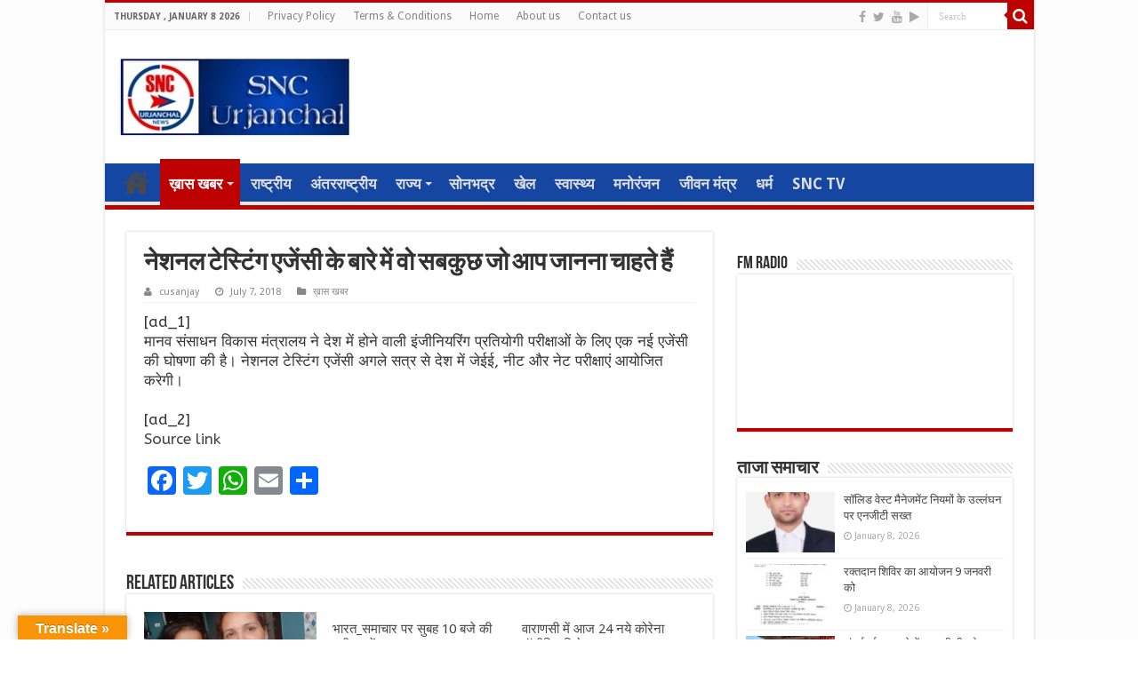

--- FILE ---
content_type: text/html; charset=UTF-8
request_url: https://sncurjanchal.in/news_id/201351
body_size: 16434
content:
<!DOCTYPE html>
<html lang="en-US" prefix="og: http://ogp.me/ns#">
<head>
<meta charset="UTF-8" />
<link rel="profile" href="http://gmpg.org/xfn/11" />
<link rel="pingback" href="https://sncurjanchal.in/xmlrpc.php" />
<title>नेशनल टेस्टिंग एजेंसी के बारे में वो सबकुछ जो आप जानना चाहते हैं &#8211; SNC Urjanchal News</title>
<meta property="og:title" content="नेशनल टेस्टिंग एजेंसी के बारे में वो सबकुछ जो आप जानना चाहते हैं - SNC Urjanchal News"/>
<meta property="og:type" content="article"/>
<meta property="og:description" content="[ad_1] मानव संसाधन विकास मंत्रालय ने देश में होने वाली इंजीनियरिंग प्रतियोगी परीक्षाओं के लिए एक नई"/>
<meta property="og:url" content="https://sncurjanchal.in/news_id/201351"/>
<meta property="og:site_name" content="SNC Urjanchal News"/>
<meta name='robots' content='max-image-preview:large' />
	<style>img:is([sizes="auto" i], [sizes^="auto," i]) { contain-intrinsic-size: 3000px 1500px }</style>
	<link rel='dns-prefetch' href='//static.addtoany.com' />
<link rel='dns-prefetch' href='//translate.google.com' />
<link rel='dns-prefetch' href='//fonts.googleapis.com' />
<link rel="alternate" type="application/rss+xml" title="SNC Urjanchal News &raquo; Feed" href="https://sncurjanchal.in/feed" />
<script type="text/javascript">
/* <![CDATA[ */
window._wpemojiSettings = {"baseUrl":"https:\/\/s.w.org\/images\/core\/emoji\/15.1.0\/72x72\/","ext":".png","svgUrl":"https:\/\/s.w.org\/images\/core\/emoji\/15.1.0\/svg\/","svgExt":".svg","source":{"concatemoji":"https:\/\/sncurjanchal.in\/wp-includes\/js\/wp-emoji-release.min.js"}};
/*! This file is auto-generated */
!function(i,n){var o,s,e;function c(e){try{var t={supportTests:e,timestamp:(new Date).valueOf()};sessionStorage.setItem(o,JSON.stringify(t))}catch(e){}}function p(e,t,n){e.clearRect(0,0,e.canvas.width,e.canvas.height),e.fillText(t,0,0);var t=new Uint32Array(e.getImageData(0,0,e.canvas.width,e.canvas.height).data),r=(e.clearRect(0,0,e.canvas.width,e.canvas.height),e.fillText(n,0,0),new Uint32Array(e.getImageData(0,0,e.canvas.width,e.canvas.height).data));return t.every(function(e,t){return e===r[t]})}function u(e,t,n){switch(t){case"flag":return n(e,"\ud83c\udff3\ufe0f\u200d\u26a7\ufe0f","\ud83c\udff3\ufe0f\u200b\u26a7\ufe0f")?!1:!n(e,"\ud83c\uddfa\ud83c\uddf3","\ud83c\uddfa\u200b\ud83c\uddf3")&&!n(e,"\ud83c\udff4\udb40\udc67\udb40\udc62\udb40\udc65\udb40\udc6e\udb40\udc67\udb40\udc7f","\ud83c\udff4\u200b\udb40\udc67\u200b\udb40\udc62\u200b\udb40\udc65\u200b\udb40\udc6e\u200b\udb40\udc67\u200b\udb40\udc7f");case"emoji":return!n(e,"\ud83d\udc26\u200d\ud83d\udd25","\ud83d\udc26\u200b\ud83d\udd25")}return!1}function f(e,t,n){var r="undefined"!=typeof WorkerGlobalScope&&self instanceof WorkerGlobalScope?new OffscreenCanvas(300,150):i.createElement("canvas"),a=r.getContext("2d",{willReadFrequently:!0}),o=(a.textBaseline="top",a.font="600 32px Arial",{});return e.forEach(function(e){o[e]=t(a,e,n)}),o}function t(e){var t=i.createElement("script");t.src=e,t.defer=!0,i.head.appendChild(t)}"undefined"!=typeof Promise&&(o="wpEmojiSettingsSupports",s=["flag","emoji"],n.supports={everything:!0,everythingExceptFlag:!0},e=new Promise(function(e){i.addEventListener("DOMContentLoaded",e,{once:!0})}),new Promise(function(t){var n=function(){try{var e=JSON.parse(sessionStorage.getItem(o));if("object"==typeof e&&"number"==typeof e.timestamp&&(new Date).valueOf()<e.timestamp+604800&&"object"==typeof e.supportTests)return e.supportTests}catch(e){}return null}();if(!n){if("undefined"!=typeof Worker&&"undefined"!=typeof OffscreenCanvas&&"undefined"!=typeof URL&&URL.createObjectURL&&"undefined"!=typeof Blob)try{var e="postMessage("+f.toString()+"("+[JSON.stringify(s),u.toString(),p.toString()].join(",")+"));",r=new Blob([e],{type:"text/javascript"}),a=new Worker(URL.createObjectURL(r),{name:"wpTestEmojiSupports"});return void(a.onmessage=function(e){c(n=e.data),a.terminate(),t(n)})}catch(e){}c(n=f(s,u,p))}t(n)}).then(function(e){for(var t in e)n.supports[t]=e[t],n.supports.everything=n.supports.everything&&n.supports[t],"flag"!==t&&(n.supports.everythingExceptFlag=n.supports.everythingExceptFlag&&n.supports[t]);n.supports.everythingExceptFlag=n.supports.everythingExceptFlag&&!n.supports.flag,n.DOMReady=!1,n.readyCallback=function(){n.DOMReady=!0}}).then(function(){return e}).then(function(){var e;n.supports.everything||(n.readyCallback(),(e=n.source||{}).concatemoji?t(e.concatemoji):e.wpemoji&&e.twemoji&&(t(e.twemoji),t(e.wpemoji)))}))}((window,document),window._wpemojiSettings);
/* ]]> */
</script>
<style id='wp-emoji-styles-inline-css' type='text/css'>

	img.wp-smiley, img.emoji {
		display: inline !important;
		border: none !important;
		box-shadow: none !important;
		height: 1em !important;
		width: 1em !important;
		margin: 0 0.07em !important;
		vertical-align: -0.1em !important;
		background: none !important;
		padding: 0 !important;
	}
</style>
<link rel='stylesheet' id='wp-block-library-css' href='https://sncurjanchal.in/wp-includes/css/dist/block-library/style.min.css' type='text/css' media='all' />
<style id='classic-theme-styles-inline-css' type='text/css'>
/*! This file is auto-generated */
.wp-block-button__link{color:#fff;background-color:#32373c;border-radius:9999px;box-shadow:none;text-decoration:none;padding:calc(.667em + 2px) calc(1.333em + 2px);font-size:1.125em}.wp-block-file__button{background:#32373c;color:#fff;text-decoration:none}
</style>
<style id='global-styles-inline-css' type='text/css'>
:root{--wp--preset--aspect-ratio--square: 1;--wp--preset--aspect-ratio--4-3: 4/3;--wp--preset--aspect-ratio--3-4: 3/4;--wp--preset--aspect-ratio--3-2: 3/2;--wp--preset--aspect-ratio--2-3: 2/3;--wp--preset--aspect-ratio--16-9: 16/9;--wp--preset--aspect-ratio--9-16: 9/16;--wp--preset--color--black: #000000;--wp--preset--color--cyan-bluish-gray: #abb8c3;--wp--preset--color--white: #ffffff;--wp--preset--color--pale-pink: #f78da7;--wp--preset--color--vivid-red: #cf2e2e;--wp--preset--color--luminous-vivid-orange: #ff6900;--wp--preset--color--luminous-vivid-amber: #fcb900;--wp--preset--color--light-green-cyan: #7bdcb5;--wp--preset--color--vivid-green-cyan: #00d084;--wp--preset--color--pale-cyan-blue: #8ed1fc;--wp--preset--color--vivid-cyan-blue: #0693e3;--wp--preset--color--vivid-purple: #9b51e0;--wp--preset--gradient--vivid-cyan-blue-to-vivid-purple: linear-gradient(135deg,rgba(6,147,227,1) 0%,rgb(155,81,224) 100%);--wp--preset--gradient--light-green-cyan-to-vivid-green-cyan: linear-gradient(135deg,rgb(122,220,180) 0%,rgb(0,208,130) 100%);--wp--preset--gradient--luminous-vivid-amber-to-luminous-vivid-orange: linear-gradient(135deg,rgba(252,185,0,1) 0%,rgba(255,105,0,1) 100%);--wp--preset--gradient--luminous-vivid-orange-to-vivid-red: linear-gradient(135deg,rgba(255,105,0,1) 0%,rgb(207,46,46) 100%);--wp--preset--gradient--very-light-gray-to-cyan-bluish-gray: linear-gradient(135deg,rgb(238,238,238) 0%,rgb(169,184,195) 100%);--wp--preset--gradient--cool-to-warm-spectrum: linear-gradient(135deg,rgb(74,234,220) 0%,rgb(151,120,209) 20%,rgb(207,42,186) 40%,rgb(238,44,130) 60%,rgb(251,105,98) 80%,rgb(254,248,76) 100%);--wp--preset--gradient--blush-light-purple: linear-gradient(135deg,rgb(255,206,236) 0%,rgb(152,150,240) 100%);--wp--preset--gradient--blush-bordeaux: linear-gradient(135deg,rgb(254,205,165) 0%,rgb(254,45,45) 50%,rgb(107,0,62) 100%);--wp--preset--gradient--luminous-dusk: linear-gradient(135deg,rgb(255,203,112) 0%,rgb(199,81,192) 50%,rgb(65,88,208) 100%);--wp--preset--gradient--pale-ocean: linear-gradient(135deg,rgb(255,245,203) 0%,rgb(182,227,212) 50%,rgb(51,167,181) 100%);--wp--preset--gradient--electric-grass: linear-gradient(135deg,rgb(202,248,128) 0%,rgb(113,206,126) 100%);--wp--preset--gradient--midnight: linear-gradient(135deg,rgb(2,3,129) 0%,rgb(40,116,252) 100%);--wp--preset--font-size--small: 13px;--wp--preset--font-size--medium: 20px;--wp--preset--font-size--large: 36px;--wp--preset--font-size--x-large: 42px;--wp--preset--spacing--20: 0.44rem;--wp--preset--spacing--30: 0.67rem;--wp--preset--spacing--40: 1rem;--wp--preset--spacing--50: 1.5rem;--wp--preset--spacing--60: 2.25rem;--wp--preset--spacing--70: 3.38rem;--wp--preset--spacing--80: 5.06rem;--wp--preset--shadow--natural: 6px 6px 9px rgba(0, 0, 0, 0.2);--wp--preset--shadow--deep: 12px 12px 50px rgba(0, 0, 0, 0.4);--wp--preset--shadow--sharp: 6px 6px 0px rgba(0, 0, 0, 0.2);--wp--preset--shadow--outlined: 6px 6px 0px -3px rgba(255, 255, 255, 1), 6px 6px rgba(0, 0, 0, 1);--wp--preset--shadow--crisp: 6px 6px 0px rgba(0, 0, 0, 1);}:where(.is-layout-flex){gap: 0.5em;}:where(.is-layout-grid){gap: 0.5em;}body .is-layout-flex{display: flex;}.is-layout-flex{flex-wrap: wrap;align-items: center;}.is-layout-flex > :is(*, div){margin: 0;}body .is-layout-grid{display: grid;}.is-layout-grid > :is(*, div){margin: 0;}:where(.wp-block-columns.is-layout-flex){gap: 2em;}:where(.wp-block-columns.is-layout-grid){gap: 2em;}:where(.wp-block-post-template.is-layout-flex){gap: 1.25em;}:where(.wp-block-post-template.is-layout-grid){gap: 1.25em;}.has-black-color{color: var(--wp--preset--color--black) !important;}.has-cyan-bluish-gray-color{color: var(--wp--preset--color--cyan-bluish-gray) !important;}.has-white-color{color: var(--wp--preset--color--white) !important;}.has-pale-pink-color{color: var(--wp--preset--color--pale-pink) !important;}.has-vivid-red-color{color: var(--wp--preset--color--vivid-red) !important;}.has-luminous-vivid-orange-color{color: var(--wp--preset--color--luminous-vivid-orange) !important;}.has-luminous-vivid-amber-color{color: var(--wp--preset--color--luminous-vivid-amber) !important;}.has-light-green-cyan-color{color: var(--wp--preset--color--light-green-cyan) !important;}.has-vivid-green-cyan-color{color: var(--wp--preset--color--vivid-green-cyan) !important;}.has-pale-cyan-blue-color{color: var(--wp--preset--color--pale-cyan-blue) !important;}.has-vivid-cyan-blue-color{color: var(--wp--preset--color--vivid-cyan-blue) !important;}.has-vivid-purple-color{color: var(--wp--preset--color--vivid-purple) !important;}.has-black-background-color{background-color: var(--wp--preset--color--black) !important;}.has-cyan-bluish-gray-background-color{background-color: var(--wp--preset--color--cyan-bluish-gray) !important;}.has-white-background-color{background-color: var(--wp--preset--color--white) !important;}.has-pale-pink-background-color{background-color: var(--wp--preset--color--pale-pink) !important;}.has-vivid-red-background-color{background-color: var(--wp--preset--color--vivid-red) !important;}.has-luminous-vivid-orange-background-color{background-color: var(--wp--preset--color--luminous-vivid-orange) !important;}.has-luminous-vivid-amber-background-color{background-color: var(--wp--preset--color--luminous-vivid-amber) !important;}.has-light-green-cyan-background-color{background-color: var(--wp--preset--color--light-green-cyan) !important;}.has-vivid-green-cyan-background-color{background-color: var(--wp--preset--color--vivid-green-cyan) !important;}.has-pale-cyan-blue-background-color{background-color: var(--wp--preset--color--pale-cyan-blue) !important;}.has-vivid-cyan-blue-background-color{background-color: var(--wp--preset--color--vivid-cyan-blue) !important;}.has-vivid-purple-background-color{background-color: var(--wp--preset--color--vivid-purple) !important;}.has-black-border-color{border-color: var(--wp--preset--color--black) !important;}.has-cyan-bluish-gray-border-color{border-color: var(--wp--preset--color--cyan-bluish-gray) !important;}.has-white-border-color{border-color: var(--wp--preset--color--white) !important;}.has-pale-pink-border-color{border-color: var(--wp--preset--color--pale-pink) !important;}.has-vivid-red-border-color{border-color: var(--wp--preset--color--vivid-red) !important;}.has-luminous-vivid-orange-border-color{border-color: var(--wp--preset--color--luminous-vivid-orange) !important;}.has-luminous-vivid-amber-border-color{border-color: var(--wp--preset--color--luminous-vivid-amber) !important;}.has-light-green-cyan-border-color{border-color: var(--wp--preset--color--light-green-cyan) !important;}.has-vivid-green-cyan-border-color{border-color: var(--wp--preset--color--vivid-green-cyan) !important;}.has-pale-cyan-blue-border-color{border-color: var(--wp--preset--color--pale-cyan-blue) !important;}.has-vivid-cyan-blue-border-color{border-color: var(--wp--preset--color--vivid-cyan-blue) !important;}.has-vivid-purple-border-color{border-color: var(--wp--preset--color--vivid-purple) !important;}.has-vivid-cyan-blue-to-vivid-purple-gradient-background{background: var(--wp--preset--gradient--vivid-cyan-blue-to-vivid-purple) !important;}.has-light-green-cyan-to-vivid-green-cyan-gradient-background{background: var(--wp--preset--gradient--light-green-cyan-to-vivid-green-cyan) !important;}.has-luminous-vivid-amber-to-luminous-vivid-orange-gradient-background{background: var(--wp--preset--gradient--luminous-vivid-amber-to-luminous-vivid-orange) !important;}.has-luminous-vivid-orange-to-vivid-red-gradient-background{background: var(--wp--preset--gradient--luminous-vivid-orange-to-vivid-red) !important;}.has-very-light-gray-to-cyan-bluish-gray-gradient-background{background: var(--wp--preset--gradient--very-light-gray-to-cyan-bluish-gray) !important;}.has-cool-to-warm-spectrum-gradient-background{background: var(--wp--preset--gradient--cool-to-warm-spectrum) !important;}.has-blush-light-purple-gradient-background{background: var(--wp--preset--gradient--blush-light-purple) !important;}.has-blush-bordeaux-gradient-background{background: var(--wp--preset--gradient--blush-bordeaux) !important;}.has-luminous-dusk-gradient-background{background: var(--wp--preset--gradient--luminous-dusk) !important;}.has-pale-ocean-gradient-background{background: var(--wp--preset--gradient--pale-ocean) !important;}.has-electric-grass-gradient-background{background: var(--wp--preset--gradient--electric-grass) !important;}.has-midnight-gradient-background{background: var(--wp--preset--gradient--midnight) !important;}.has-small-font-size{font-size: var(--wp--preset--font-size--small) !important;}.has-medium-font-size{font-size: var(--wp--preset--font-size--medium) !important;}.has-large-font-size{font-size: var(--wp--preset--font-size--large) !important;}.has-x-large-font-size{font-size: var(--wp--preset--font-size--x-large) !important;}
:where(.wp-block-post-template.is-layout-flex){gap: 1.25em;}:where(.wp-block-post-template.is-layout-grid){gap: 1.25em;}
:where(.wp-block-columns.is-layout-flex){gap: 2em;}:where(.wp-block-columns.is-layout-grid){gap: 2em;}
:root :where(.wp-block-pullquote){font-size: 1.5em;line-height: 1.6;}
</style>
<link rel='stylesheet' id='contact-form-7-css' href='https://sncurjanchal.in/wp-content/plugins/contact-form-7/includes/css/styles.css' type='text/css' media='all' />
<link rel='stylesheet' id='google-language-translator-css' href='https://sncurjanchal.in/wp-content/plugins/google-language-translator/css/style.css' type='text/css' media='' />
<link rel='stylesheet' id='glt-toolbar-styles-css' href='https://sncurjanchal.in/wp-content/plugins/google-language-translator/css/toolbar.css' type='text/css' media='' />
<link rel='stylesheet' id='tie-style-css' href='https://sncurjanchal.in/wp-content/themes/sahifa/style.css' type='text/css' media='all' />
<link rel='stylesheet' id='tie-ilightbox-skin-css' href='https://sncurjanchal.in/wp-content/themes/sahifa/css/ilightbox/dark-skin/skin.css' type='text/css' media='all' />
<link rel='stylesheet' id='ABeeZee-css' href='https://fonts.googleapis.com/css?family=ABeeZee%3Aregular%2Citalic' type='text/css' media='all' />
<link rel='stylesheet' id='Droid+Sans-css' href='https://fonts.googleapis.com/css?family=Droid+Sans%3Aregular%2C700' type='text/css' media='all' />
<link rel='stylesheet' id='addtoany-css' href='https://sncurjanchal.in/wp-content/plugins/add-to-any/addtoany.min.css' type='text/css' media='all' />
<script type="text/javascript" id="addtoany-core-js-before">
/* <![CDATA[ */
window.a2a_config=window.a2a_config||{};a2a_config.callbacks=[];a2a_config.overlays=[];a2a_config.templates={};
/* ]]> */
</script>
<script type="text/javascript" defer src="https://static.addtoany.com/menu/page.js" id="addtoany-core-js"></script>
<script type="text/javascript" src="https://sncurjanchal.in/wp-includes/js/jquery/jquery.min.js" id="jquery-core-js"></script>
<script type="text/javascript" src="https://sncurjanchal.in/wp-includes/js/jquery/jquery-migrate.min.js" id="jquery-migrate-js"></script>
<script type="text/javascript" defer src="https://sncurjanchal.in/wp-content/plugins/add-to-any/addtoany.min.js" id="addtoany-jquery-js"></script>
<link rel="https://api.w.org/" href="https://sncurjanchal.in/wp-json/" /><link rel="alternate" title="JSON" type="application/json" href="https://sncurjanchal.in/wp-json/wp/v2/posts/201351" /><link rel="EditURI" type="application/rsd+xml" title="RSD" href="https://sncurjanchal.in/xmlrpc.php?rsd" />
<meta name="generator" content="WordPress 6.8.1" />
<link rel="canonical" href="https://sncurjanchal.in/news_id/201351" />
<link rel='shortlink' href='https://sncurjanchal.in/?p=201351' />
<link rel="alternate" title="oEmbed (JSON)" type="application/json+oembed" href="https://sncurjanchal.in/wp-json/oembed/1.0/embed?url=https%3A%2F%2Fsncurjanchal.in%2Fnews_id%2F201351" />
<link rel="alternate" title="oEmbed (XML)" type="text/xml+oembed" href="https://sncurjanchal.in/wp-json/oembed/1.0/embed?url=https%3A%2F%2Fsncurjanchal.in%2Fnews_id%2F201351&#038;format=xml" />
<style>#google_language_translator{width:auto!important;}div.skiptranslate.goog-te-gadget{display:inline!important;}.goog-tooltip{display: none!important;}.goog-tooltip:hover{display: none!important;}.goog-text-highlight{background-color:transparent!important;border:none!important;box-shadow:none!important;}#google_language_translator select.goog-te-combo{color:#32373c;}#flags{display:none;}#google_language_translator{color:transparent;}body{top:0px!important;}#goog-gt-{display:none!important;}font font{background-color:transparent!important;box-shadow:none!important;position:initial!important;}#glt-translate-trigger{left:20px;right:auto;}#glt-translate-trigger > span{color:#ffffff;}#glt-translate-trigger{background:#f89406;}.goog-te-gadget .goog-te-combo{width:100%;}</style><script data-ad-client="ca-pub-2709137031016766" async src="https://pagead2.googlesyndication.com/pagead/js/adsbygoogle.js"></script>



<link rel="shortcut icon" href="https://sncurjanchal.in/wp-content/uploads/2025/05/SNC-URJANCHAL-LOGO.jpg" title="Favicon" />	
<!--[if IE]>
<script type="text/javascript">jQuery(document).ready(function (){ jQuery(".menu-item").has("ul").children("a").attr("aria-haspopup", "true");});</script>
<![endif]-->	
<!--[if lt IE 9]>
<script src="https://sncurjanchal.in/wp-content/themes/sahifa/js/html5.js"></script>
<script src="https://sncurjanchal.in/wp-content/themes/sahifa/js/selectivizr-min.js"></script>
<![endif]-->
<!--[if IE 9]>
<link rel="stylesheet" type="text/css" media="all" href="https://sncurjanchal.in/wp-content/themes/sahifa/css/ie9.css" />
<![endif]-->
<!--[if IE 8]>
<link rel="stylesheet" type="text/css" media="all" href="https://sncurjanchal.in/wp-content/themes/sahifa/css/ie8.css" />
<![endif]-->
<!--[if IE 7]>
<link rel="stylesheet" type="text/css" media="all" href="https://sncurjanchal.in/wp-content/themes/sahifa/css/ie7.css" />
<![endif]-->


<meta name="viewport" content="width=device-width, initial-scale=1.0" />

<!-- Global site tag (gtag.js) - Google Analytics -->
<script async src="https://www.googletagmanager.com/gtag/js?id=UA-139631241-1"></script>
<script>
  window.dataLayer = window.dataLayer || [];
  function gtag(){dataLayer.push(arguments);}
  gtag('js', new Date());

  gtag('config', 'UA-139631241-1');
</script>


<style type="text/css" media="screen"> 

#main-nav, #main-nav ul li a{
	font-size : 17px;
	font-weight: 600;
}

.page-title{
	font-weight: 600;
}

.post-title{
	font-weight: 600;
}

h2.post-box-title, h2.post-box-title a{
	font-weight: 600;
}

h3.post-box-title, h3.post-box-title a{
	font-weight: 600;
}

body.single .entry, body.page .entry{
	font-family: 'ABeeZee';
	font-size : 17px;
}

.widget-top h4, .widget-top h4 a{
	font-weight: 600;
}

.footer-widget-top h4, .footer-widget-top h4 a{
	font-weight: 600;
}

.cat-box-title h2, .cat-box-title h2 a, .block-head h3, #respond h3, #comments-title, h2.review-box-header, .woocommerce-tabs .entry-content h2, .woocommerce .related.products h2, .entry .woocommerce h2, .woocommerce-billing-fields h3, .woocommerce-shipping-fields h3, #order_review_heading, #bbpress-forums fieldset.bbp-form legend, #buddypress .item-body h4, #buddypress #item-body h4{
	font-weight: 600;
}

#main-nav,
.cat-box-content,
#sidebar .widget-container,
.post-listing,
#commentform {
	border-bottom-color: #bd0000;
}
	
.search-block .search-button,
#topcontrol,
#main-nav ul li.current-menu-item a,
#main-nav ul li.current-menu-item a:hover,
#main-nav ul li.current_page_parent a,
#main-nav ul li.current_page_parent a:hover,
#main-nav ul li.current-menu-parent a,
#main-nav ul li.current-menu-parent a:hover,
#main-nav ul li.current-page-ancestor a,
#main-nav ul li.current-page-ancestor a:hover,
.pagination span.current,
.share-post span.share-text,
.flex-control-paging li a.flex-active,
.ei-slider-thumbs li.ei-slider-element,
.review-percentage .review-item span span,
.review-final-score,
.button,
a.button,
a.more-link,
#main-content input[type="submit"],
.form-submit #submit,
#login-form .login-button,
.widget-feedburner .feedburner-subscribe,
input[type="submit"],
#buddypress button,
#buddypress a.button,
#buddypress input[type=submit],
#buddypress input[type=reset],
#buddypress ul.button-nav li a,
#buddypress div.generic-button a,
#buddypress .comment-reply-link,
#buddypress div.item-list-tabs ul li a span,
#buddypress div.item-list-tabs ul li.selected a,
#buddypress div.item-list-tabs ul li.current a,
#buddypress #members-directory-form div.item-list-tabs ul li.selected span,
#members-list-options a.selected,
#groups-list-options a.selected,
body.dark-skin #buddypress div.item-list-tabs ul li a span,
body.dark-skin #buddypress div.item-list-tabs ul li.selected a,
body.dark-skin #buddypress div.item-list-tabs ul li.current a,
body.dark-skin #members-list-options a.selected,
body.dark-skin #groups-list-options a.selected,
.search-block-large .search-button,
#featured-posts .flex-next:hover,
#featured-posts .flex-prev:hover,
a.tie-cart span.shooping-count,
.woocommerce span.onsale,
.woocommerce-page span.onsale ,
.woocommerce .widget_price_filter .ui-slider .ui-slider-handle,
.woocommerce-page .widget_price_filter .ui-slider .ui-slider-handle,
#check-also-close,
a.post-slideshow-next,
a.post-slideshow-prev,
.widget_price_filter .ui-slider .ui-slider-handle,
.quantity .minus:hover,
.quantity .plus:hover,
.mejs-container .mejs-controls .mejs-time-rail .mejs-time-current,
#reading-position-indicator  {
	background-color:#bd0000;
}

::-webkit-scrollbar-thumb{
	background-color:#bd0000 !important;
}
	
#theme-footer,
#theme-header,
.top-nav ul li.current-menu-item:before,
#main-nav .menu-sub-content ,
#main-nav ul ul,
#check-also-box { 
	border-top-color: #bd0000;
}
	
.search-block:after {
	border-right-color:#bd0000;
}

body.rtl .search-block:after {
	border-left-color:#bd0000;
}

#main-nav ul > li.menu-item-has-children:hover > a:after,
#main-nav ul > li.mega-menu:hover > a:after {
	border-color:transparent transparent #bd0000;
}
	
.widget.timeline-posts li a:hover,
.widget.timeline-posts li a:hover span.tie-date {
	color: #bd0000;
}

.widget.timeline-posts li a:hover span.tie-date:before {
	background: #bd0000;
	border-color: #bd0000;
}

#order_review,
#order_review_heading {
	border-color: #bd0000;
}

	
.background-cover{ 
	background-color:#fcfcfc !important;
	background-image : url('') !important;
	filter: progid:DXImageTransform.Microsoft.AlphaImageLoader(src='',sizingMethod='scale') !important;
	-ms-filter: "progid:DXImageTransform.Microsoft.AlphaImageLoader(src='',sizingMethod='scale')" !important;
}
	#main-nav {
	background: #1546a1;	
	box-shadow: inset -1px -5px 0px -1px #e8e8e8;	
}

#main-nav ul li {
	border-color: #1546a1;
}

#main-nav ul ul li, #main-nav ul ul li:first-child {
	border-top-color: #1546a1;
}

#main-nav ul li .mega-menu-block ul.sub-menu {
	border-bottom-color: #1546a1;
}

#main-nav ul li a {
	border-left-color: #1546a1;
}

#main-nav ul ul li, #main-nav ul ul li:first-child {
	border-bottom-color: #1546a1;
}

</style> 

</head>
<body id="top" class="wp-singular post-template-default single single-post postid-201351 single-format-standard wp-theme-sahifa">

<div class="wrapper-outer">

	<div class="background-cover"></div>

	<aside id="slide-out">
	
		
		
		<div id="mobile-menu" ></div>
	</aside><!-- #slide-out /-->

		<div id="wrapper" class="boxed-all">
		<div class="inner-wrapper">

		<header id="theme-header" class="theme-header">
						<div id="top-nav" class="top-nav">
				<div class="container">

							<span class="today-date">Thursday , January 8 2026</span>					
				<div class="top-menu"><ul id="menu-header-main" class="menu"><li id="menu-item-261135" class="menu-item menu-item-type-post_type menu-item-object-page menu-item-privacy-policy menu-item-261135"><a rel="privacy-policy" href="https://sncurjanchal.in/privacy-policy">Privacy Policy</a></li>
<li id="menu-item-261136" class="menu-item menu-item-type-post_type menu-item-object-page menu-item-261136"><a href="https://sncurjanchal.in/terms-conditions">Terms &#038; Conditions</a></li>
<li id="menu-item-261131" class="menu-item menu-item-type-post_type menu-item-object-page menu-item-home menu-item-261131"><a href="https://sncurjanchal.in/">Home</a></li>
<li id="menu-item-261132" class="menu-item menu-item-type-post_type menu-item-object-page menu-item-261132"><a href="https://sncurjanchal.in/about-us">About us</a></li>
<li id="menu-item-261133" class="menu-item menu-item-type-post_type menu-item-object-page menu-item-261133"><a href="https://sncurjanchal.in/contact-us">Contact us</a></li>
</ul></div>
						<div class="search-block">
						<form method="get" id="searchform-header" action="https://sncurjanchal.in/">
							<button class="search-button" type="submit" value="Search"><i class="fa fa-search"></i></button>	
							<input class="search-live" type="text" id="s-header" name="s" title="Search" value="Search" onfocus="if (this.value == 'Search') {this.value = '';}" onblur="if (this.value == '') {this.value = 'Search';}"  />
						</form>
					</div><!-- .search-block /-->
			<div class="social-icons">
		<a class="ttip-none" title="Facebook" href="https://www.facebook.com/sncurjanchal.in/" target="_blank"><i class="fa fa-facebook"></i></a><a class="ttip-none" title="Twitter" href="https://twitter.com/SUrjanchal" target="_blank"><i class="fa fa-twitter"></i></a><a class="ttip-none" title="Youtube" href="https://www.youtube.com/channel/UCque9hMA3IUZjrWGc5Jp1pg" target="_blank"><i class="fa fa-youtube"></i></a><a class="ttip-none" title="Google Play" href="https://play.google.com/store/apps/details?id=com.snc.urjanchal" target="_blank"><i class="fa fa-play"></i></a>		
			</div>

		
	
				</div><!-- .container /-->
			</div><!-- .top-menu /-->
			
		<div class="header-content">
		
					<a id="slide-out-open" class="slide-out-open" href="#"><span></span></a>
				
			<div class="logo" style=" margin-top:10px; margin-bottom:10px;">
			<h2>								<a title="SNC Urjanchal News" href="https://sncurjanchal.in/">
					<img src="https://sncurjanchal.in/wp-content/uploads/2025/05/SNC-URJANCHAL-LOGO-1.jpg" alt="SNC Urjanchal News"  /><strong>SNC Urjanchal News Hindi News &amp; Information Portal</strong>
				</a>
			</h2>			</div><!-- .logo /-->
						<div class="clear"></div>
			
		</div>	
													<nav id="main-nav" class="fixed-enabled">
				<div class="container">
				
				
					<div class="main-menu"><ul id="menu-main-menu" class="menu"><li id="menu-item-261130" class="menu-item menu-item-type-post_type menu-item-object-page menu-item-home menu-item-261130"><a href="https://sncurjanchal.in/">होम</a></li>
<li id="menu-item-261066" class="menu-item menu-item-type-taxonomy menu-item-object-category current-post-ancestor current-menu-parent current-post-parent menu-item-has-children menu-item-261066"><a href="https://sncurjanchal.in/news_id/category/top-news">ख़ास खबर</a>
<ul class="sub-menu menu-sub-content">
	<li id="menu-item-261064" class="menu-item menu-item-type-taxonomy menu-item-object-category menu-item-261064"><a href="https://sncurjanchal.in/news_id/category/crime">अपराध</a></li>
	<li id="menu-item-261072" class="menu-item menu-item-type-taxonomy menu-item-object-category menu-item-261072"><a href="https://sncurjanchal.in/news_id/category/education">शिक्षा</a></li>
</ul>
</li>
<li id="menu-item-261071" class="menu-item menu-item-type-taxonomy menu-item-object-category menu-item-261071"><a href="https://sncurjanchal.in/news_id/category/national">राष्ट्रीय</a></li>
<li id="menu-item-261063" class="menu-item menu-item-type-taxonomy menu-item-object-category menu-item-261063"><a href="https://sncurjanchal.in/news_id/category/international">अंतरराष्ट्रीय</a></li>
<li id="menu-item-349857" class="menu-item menu-item-type-taxonomy menu-item-object-category menu-item-has-children menu-item-349857"><a href="https://sncurjanchal.in/news_id/category/%e0%a4%b0%e0%a4%be%e0%a4%9c%e0%a5%8d%e0%a4%af">राज्य</a>
<ul class="sub-menu menu-sub-content">
	<li id="menu-item-261065" class="menu-item menu-item-type-taxonomy menu-item-object-category menu-item-has-children menu-item-261065"><a href="https://sncurjanchal.in/news_id/category/%e0%a4%b0%e0%a4%be%e0%a4%9c%e0%a5%8d%e0%a4%af/uttar-pradesh">उत्तर प्रदेश</a>
	<ul class="sub-menu menu-sub-content">
		<li id="menu-item-282409" class="menu-item menu-item-type-taxonomy menu-item-object-category menu-item-282409"><a href="https://sncurjanchal.in/news_id/category/%e0%a4%b0%e0%a4%be%e0%a4%9c%e0%a5%8d%e0%a4%af/uttar-pradesh/%e0%a4%b2%e0%a4%96%e0%a4%a8%e0%a4%8a">लखनऊ</a></li>
		<li id="menu-item-282408" class="menu-item menu-item-type-taxonomy menu-item-object-category menu-item-282408"><a href="https://sncurjanchal.in/news_id/category/%e0%a4%b0%e0%a4%be%e0%a4%9c%e0%a5%8d%e0%a4%af/uttar-pradesh/%e0%a4%ae%e0%a4%bf%e0%a4%b0%e0%a5%8d%e0%a4%9c%e0%a4%be%e0%a4%aa%e0%a5%81%e0%a4%b0">मिर्जापुर</a></li>
		<li id="menu-item-261073" class="menu-item menu-item-type-taxonomy menu-item-object-category menu-item-261073"><a href="https://sncurjanchal.in/news_id/category/sone">सोनभद्र</a></li>
		<li id="menu-item-282411" class="menu-item menu-item-type-taxonomy menu-item-object-category menu-item-282411"><a href="https://sncurjanchal.in/news_id/category/%e0%a4%b0%e0%a4%be%e0%a4%9c%e0%a5%8d%e0%a4%af/uttar-pradesh/%e0%a4%ad%e0%a4%a6%e0%a5%8b%e0%a4%b9%e0%a5%80">भदोही</a></li>
	</ul>
</li>
	<li id="menu-item-282402" class="menu-item menu-item-type-taxonomy menu-item-object-category menu-item-282402"><a href="https://sncurjanchal.in/news_id/category/%e0%a4%b0%e0%a4%be%e0%a4%9c%e0%a5%8d%e0%a4%af/uk">उत्तराखंड</a></li>
	<li id="menu-item-282403" class="menu-item menu-item-type-taxonomy menu-item-object-category menu-item-282403"><a href="https://sncurjanchal.in/news_id/category/%e0%a4%b0%e0%a4%be%e0%a4%9c%e0%a5%8d%e0%a4%af/chattisgarh">छत्तीसगढ़</a></li>
	<li id="menu-item-282404" class="menu-item menu-item-type-taxonomy menu-item-object-category menu-item-282404"><a href="https://sncurjanchal.in/news_id/category/%e0%a4%b0%e0%a4%be%e0%a4%9c%e0%a5%8d%e0%a4%af/jharkhand">झारखण्ड</a></li>
	<li id="menu-item-282405" class="menu-item menu-item-type-taxonomy menu-item-object-category menu-item-282405"><a href="https://sncurjanchal.in/news_id/category/%e0%a4%b0%e0%a4%be%e0%a4%9c%e0%a5%8d%e0%a4%af/bihar">बिहार</a></li>
	<li id="menu-item-282406" class="menu-item menu-item-type-taxonomy menu-item-object-category menu-item-282406"><a href="https://sncurjanchal.in/news_id/category/%e0%a4%b0%e0%a4%be%e0%a4%9c%e0%a5%8d%e0%a4%af/mp">मध्य प्रदेश</a></li>
	<li id="menu-item-282407" class="menu-item menu-item-type-taxonomy menu-item-object-category menu-item-282407"><a href="https://sncurjanchal.in/news_id/category/%e0%a4%b0%e0%a4%be%e0%a4%9c%e0%a5%8d%e0%a4%af/rajasthan">राजस्थान</a></li>
</ul>
</li>
<li id="menu-item-349858" class="menu-item menu-item-type-taxonomy menu-item-object-category menu-item-349858"><a href="https://sncurjanchal.in/news_id/category/sone">सोनभद्र</a></li>
<li id="menu-item-261067" class="menu-item menu-item-type-taxonomy menu-item-object-category menu-item-261067"><a href="https://sncurjanchal.in/news_id/category/sports">खेल</a></li>
<li id="menu-item-261074" class="menu-item menu-item-type-taxonomy menu-item-object-category menu-item-261074"><a href="https://sncurjanchal.in/news_id/category/health">स्वास्थ्य</a></li>
<li id="menu-item-261070" class="menu-item menu-item-type-taxonomy menu-item-object-category menu-item-261070"><a href="https://sncurjanchal.in/news_id/category/entertainment">मनोरंजन</a></li>
<li id="menu-item-261068" class="menu-item menu-item-type-taxonomy menu-item-object-category menu-item-261068"><a href="https://sncurjanchal.in/news_id/category/jeevan-mantra">जीवन मंत्र</a></li>
<li id="menu-item-261069" class="menu-item menu-item-type-taxonomy menu-item-object-category menu-item-261069"><a href="https://sncurjanchal.in/news_id/category/dharm">धर्म</a></li>
<li id="menu-item-351662" class="menu-item menu-item-type-post_type menu-item-object-page menu-item-351662"><a href="https://sncurjanchal.in/snc-video">SNC TV</a></li>
</ul></div>					
					
				</div>
			</nav><!-- .main-nav /-->
					</header><!-- #header /-->
	
		
	
	
	<div id="main-content" class="container">
			
		
	
	
		
	<div class="content">
	
				
		
					
				
						
		<article class="post-listing post-201351 post type-post status-publish format-standard has-post-thumbnail hentry category-top-news" id="the-post">
			
			<div class="post-inner">
			
							<h1 class="name post-title entry-title" itemprop="itemReviewed" itemscope itemtype="http://schema.org/Thing"><span itemprop="name">नेशनल टेस्टिंग एजेंसी के बारे में वो सबकुछ जो आप जानना चाहते हैं</span></h1>

						
<p class="post-meta">
		
	<span class="post-meta-author"><i class="fa fa-user"></i><a href="https://sncurjanchal.in/news_id/author/cusanjay" title="">cusanjay </a></span>
	
		
	<span class="tie-date"><i class="fa fa-clock-o"></i>July 7, 2018</span>	
	<span class="post-cats"><i class="fa fa-folder"></i><a href="https://sncurjanchal.in/news_id/category/top-news" rel="category tag">ख़ास खबर</a></span>
	
</p>
<div class="clear"></div>
			
				<div class="entry">
					
					
					<p>				 [ad_1]
<br />मानव संसाधन विकास मंत्रालय ने देश में होने वाली इंजीनियरिंग प्रतियोगी परीक्षाओं के लिए एक नई एजेंसी की घोषणा की है। नेशनल टेस्टिंग एजेंसी अगले सत्र से देश में जेईई, नीट और नेट परीक्षाएं आयोजित करेगी।<br />
<br />[ad_2]
<br /><a href="https://www.amarujala.com/india-news/know-all-about-new-national-testing-agency-and-its-exam-schedule?utm_source=rssfeed&#038;utm_medium=Referral&#038;utm_campaign=rssfeed">Source link </a>		</p>
<div class="addtoany_share_save_container addtoany_content addtoany_content_bottom"><div class="a2a_kit a2a_kit_size_32 addtoany_list" data-a2a-url="https://sncurjanchal.in/news_id/201351" data-a2a-title="नेशनल टेस्टिंग एजेंसी के बारे में वो सबकुछ जो आप जानना चाहते हैं"><a class="a2a_button_facebook" href="https://www.addtoany.com/add_to/facebook?linkurl=https%3A%2F%2Fsncurjanchal.in%2Fnews_id%2F201351&amp;linkname=%E0%A4%A8%E0%A5%87%E0%A4%B6%E0%A4%A8%E0%A4%B2%20%E0%A4%9F%E0%A5%87%E0%A4%B8%E0%A5%8D%E0%A4%9F%E0%A4%BF%E0%A4%82%E0%A4%97%20%E0%A4%8F%E0%A4%9C%E0%A5%87%E0%A4%82%E0%A4%B8%E0%A5%80%20%E0%A4%95%E0%A5%87%20%E0%A4%AC%E0%A4%BE%E0%A4%B0%E0%A5%87%20%E0%A4%AE%E0%A5%87%E0%A4%82%20%E0%A4%B5%E0%A5%8B%20%E0%A4%B8%E0%A4%AC%E0%A4%95%E0%A5%81%E0%A4%9B%20%E0%A4%9C%E0%A5%8B%20%E0%A4%86%E0%A4%AA%20%E0%A4%9C%E0%A4%BE%E0%A4%A8%E0%A4%A8%E0%A4%BE%20%E0%A4%9A%E0%A4%BE%E0%A4%B9%E0%A4%A4%E0%A5%87%20%E0%A4%B9%E0%A5%88%E0%A4%82" title="Facebook" rel="nofollow noopener" target="_blank"></a><a class="a2a_button_twitter" href="https://www.addtoany.com/add_to/twitter?linkurl=https%3A%2F%2Fsncurjanchal.in%2Fnews_id%2F201351&amp;linkname=%E0%A4%A8%E0%A5%87%E0%A4%B6%E0%A4%A8%E0%A4%B2%20%E0%A4%9F%E0%A5%87%E0%A4%B8%E0%A5%8D%E0%A4%9F%E0%A4%BF%E0%A4%82%E0%A4%97%20%E0%A4%8F%E0%A4%9C%E0%A5%87%E0%A4%82%E0%A4%B8%E0%A5%80%20%E0%A4%95%E0%A5%87%20%E0%A4%AC%E0%A4%BE%E0%A4%B0%E0%A5%87%20%E0%A4%AE%E0%A5%87%E0%A4%82%20%E0%A4%B5%E0%A5%8B%20%E0%A4%B8%E0%A4%AC%E0%A4%95%E0%A5%81%E0%A4%9B%20%E0%A4%9C%E0%A5%8B%20%E0%A4%86%E0%A4%AA%20%E0%A4%9C%E0%A4%BE%E0%A4%A8%E0%A4%A8%E0%A4%BE%20%E0%A4%9A%E0%A4%BE%E0%A4%B9%E0%A4%A4%E0%A5%87%20%E0%A4%B9%E0%A5%88%E0%A4%82" title="Twitter" rel="nofollow noopener" target="_blank"></a><a class="a2a_button_whatsapp" href="https://www.addtoany.com/add_to/whatsapp?linkurl=https%3A%2F%2Fsncurjanchal.in%2Fnews_id%2F201351&amp;linkname=%E0%A4%A8%E0%A5%87%E0%A4%B6%E0%A4%A8%E0%A4%B2%20%E0%A4%9F%E0%A5%87%E0%A4%B8%E0%A5%8D%E0%A4%9F%E0%A4%BF%E0%A4%82%E0%A4%97%20%E0%A4%8F%E0%A4%9C%E0%A5%87%E0%A4%82%E0%A4%B8%E0%A5%80%20%E0%A4%95%E0%A5%87%20%E0%A4%AC%E0%A4%BE%E0%A4%B0%E0%A5%87%20%E0%A4%AE%E0%A5%87%E0%A4%82%20%E0%A4%B5%E0%A5%8B%20%E0%A4%B8%E0%A4%AC%E0%A4%95%E0%A5%81%E0%A4%9B%20%E0%A4%9C%E0%A5%8B%20%E0%A4%86%E0%A4%AA%20%E0%A4%9C%E0%A4%BE%E0%A4%A8%E0%A4%A8%E0%A4%BE%20%E0%A4%9A%E0%A4%BE%E0%A4%B9%E0%A4%A4%E0%A5%87%20%E0%A4%B9%E0%A5%88%E0%A4%82" title="WhatsApp" rel="nofollow noopener" target="_blank"></a><a class="a2a_button_email" href="https://www.addtoany.com/add_to/email?linkurl=https%3A%2F%2Fsncurjanchal.in%2Fnews_id%2F201351&amp;linkname=%E0%A4%A8%E0%A5%87%E0%A4%B6%E0%A4%A8%E0%A4%B2%20%E0%A4%9F%E0%A5%87%E0%A4%B8%E0%A5%8D%E0%A4%9F%E0%A4%BF%E0%A4%82%E0%A4%97%20%E0%A4%8F%E0%A4%9C%E0%A5%87%E0%A4%82%E0%A4%B8%E0%A5%80%20%E0%A4%95%E0%A5%87%20%E0%A4%AC%E0%A4%BE%E0%A4%B0%E0%A5%87%20%E0%A4%AE%E0%A5%87%E0%A4%82%20%E0%A4%B5%E0%A5%8B%20%E0%A4%B8%E0%A4%AC%E0%A4%95%E0%A5%81%E0%A4%9B%20%E0%A4%9C%E0%A5%8B%20%E0%A4%86%E0%A4%AA%20%E0%A4%9C%E0%A4%BE%E0%A4%A8%E0%A4%A8%E0%A4%BE%20%E0%A4%9A%E0%A4%BE%E0%A4%B9%E0%A4%A4%E0%A5%87%20%E0%A4%B9%E0%A5%88%E0%A4%82" title="Email" rel="nofollow noopener" target="_blank"></a><a class="a2a_dd addtoany_share_save addtoany_share" href="https://www.addtoany.com/share"></a></div></div>										
									</div><!-- .entry /-->
								<span style="display:none" class="updated">2018-07-07</span>
								<div style="display:none" class="vcard author" itemprop="author" itemscope itemtype="http://schema.org/Person"><strong class="fn" itemprop="name"><a href="https://sncurjanchal.in/news_id/author/cusanjay" title="Posts by cusanjay" rel="author">cusanjay</a></strong></div>
								
								<div class="clear"></div>
			</div><!-- .post-inner -->
		</article><!-- .post-listing -->
		
		
				
				
		
			
			<section id="related_posts">
		<div class="block-head">
			<h3>Related Articles</h3><div class="stripe-line"></div>
		</div>
		<div class="post-listing">
						<div class="related-item">
							
				<div class="post-thumbnail">
					<a href="https://sncurjanchal.in/news_id/466866">
						<img width="310" height="165" src="https://sncurjanchal.in/wp-content/uploads/2024/02/IMG-20240211-WA0264-310x165.jpg" class="attachment-tie-medium size-tie-medium wp-post-image" alt="" decoding="async" fetchpriority="high" />						<span class="fa overlay-icon"></span>
					</a>
				</div><!-- post-thumbnail /-->
							
				<h3><a href="https://sncurjanchal.in/news_id/466866" rel="bookmark">जलवायु परिवर्तन के शोर से सन्नाटे तक</a></h3>
				<p class="post-meta"><span class="tie-date"><i class="fa fa-clock-o"></i>February 11, 2024</span></p>
			</div>
						<div class="related-item">
							
				<div class="post-thumbnail">
					<a href="https://sncurjanchal.in/news_id/428103">
						<img width="270" height="165" src="https://sncurjanchal.in/wp-content/uploads/2022/01/images-12-18-270x165.jpeg" class="attachment-tie-medium size-tie-medium wp-post-image" alt="" decoding="async" />						<span class="fa overlay-icon"></span>
					</a>
				</div><!-- post-thumbnail /-->
							
				<h3><a href="https://sncurjanchal.in/news_id/428103" rel="bookmark">भारत_समाचार पर सुबह 10 बजे की बड़ी ख़बरें…………</a></h3>
				<p class="post-meta"><span class="tie-date"><i class="fa fa-clock-o"></i>January 16, 2022</span></p>
			</div>
						<div class="related-item">
							
				<div class="post-thumbnail">
					<a href="https://sncurjanchal.in/news_id/361854">
						<img width="310" height="165" src="https://sncurjanchal.in/wp-content/uploads/2020/06/WhatsApp-Image-2020-06-29-at-9.59.26-PM-310x165.jpeg" class="attachment-tie-medium size-tie-medium wp-post-image" alt="" decoding="async" />						<span class="fa overlay-icon"></span>
					</a>
				</div><!-- post-thumbnail /-->
							
				<h3><a href="https://sncurjanchal.in/news_id/361854" rel="bookmark">वाराणसी में आज 24 नये कोरेना पॉजीटिव मिले</a></h3>
				<p class="post-meta"><span class="tie-date"><i class="fa fa-clock-o"></i>June 29, 2020</span></p>
			</div>
						<div class="related-item">
							
				<div class="post-thumbnail">
					<a href="https://sncurjanchal.in/news_id/352443">
						<img width="310" height="165" src="https://sncurjanchal.in/wp-content/uploads/2020/05/IMG-20200517-WA0078-310x165.jpg" class="attachment-tie-medium size-tie-medium wp-post-image" alt="" decoding="async" loading="lazy" />						<span class="fa overlay-icon"></span>
					</a>
				</div><!-- post-thumbnail /-->
							
				<h3><a href="https://sncurjanchal.in/news_id/352443" rel="bookmark">राष्ट्रीय स्वयंसेवक संघ जयंत द्वारा शक्तिनगर पुलिस व मीडिया को पुष्प वर्षा कर दिया गया माक्स व लंच पैकेट</a></h3>
				<p class="post-meta"><span class="tie-date"><i class="fa fa-clock-o"></i>May 17, 2020</span></p>
			</div>
						<div class="related-item">
							
				<div class="post-thumbnail">
					<a href="https://sncurjanchal.in/news_id/352437">
						<img width="310" height="165" src="https://sncurjanchal.in/wp-content/uploads/2020/05/IMG-20200517-WA0019-310x165.jpg" class="attachment-tie-medium size-tie-medium wp-post-image" alt="" decoding="async" loading="lazy" />						<span class="fa overlay-icon"></span>
					</a>
				</div><!-- post-thumbnail /-->
							
				<h3><a href="https://sncurjanchal.in/news_id/352437" rel="bookmark">चोरी के सामान समेत 4 आरोपियों को बीना चौकी प्रभारी ने किया गिरफ्तार</a></h3>
				<p class="post-meta"><span class="tie-date"><i class="fa fa-clock-o"></i>May 17, 2020</span></p>
			</div>
						<div class="related-item">
							
				<div class="post-thumbnail">
					<a href="https://sncurjanchal.in/news_id/352439">
						<img width="310" height="165" src="https://sncurjanchal.in/wp-content/uploads/2020/05/IMG_20200514_195352-310x165.jpg" class="attachment-tie-medium size-tie-medium wp-post-image" alt="" decoding="async" loading="lazy" />						<span class="fa overlay-icon"></span>
					</a>
				</div><!-- post-thumbnail /-->
							
				<h3><a href="https://sncurjanchal.in/news_id/352439" rel="bookmark">आगामी ईद को लेकर प्रभारी निरीक्षक ने ग्राम पंचायत में की बैठक</a></h3>
				<p class="post-meta"><span class="tie-date"><i class="fa fa-clock-o"></i>May 14, 2020</span></p>
			</div>
						<div class="clear"></div>
		</div>
	</section>
			
					
		
				
	</div><!-- .content -->
<aside id="sidebar">
	<div class="theiaStickySidebar">
			<div id="text-html-widget-2" class="text-html-box" >
			<div id="google_language_translator" class="default-language-hi"></div>			</div>
		<div id="custom_html-4" class="widget_text widget widget_custom_html"><div class="widget-top"><h4>FM Radio</h4><div class="stripe-line"></div></div>
						<div class="widget-container"><div class="textwidget custom-html-widget"><iframe src="https://studio.radioprabhat.com/public/radio_prabhat/embed?theme=dark" frameborder="0" allowtransparency="true" style="width: 100%; min-height: 150px; border: 0;"></iframe></div></div></div><!-- .widget /--><div id="categort-posts-widget-2" class="widget categort-posts"><div class="widget-top"><h4>ताजा समाचार 		</h4><div class="stripe-line"></div></div>
						<div class="widget-container">				<ul>
							<li >
						
				<div class="post-thumbnail">
					<a href="https://sncurjanchal.in/news_id/478065" rel="bookmark"><img width="110" height="75" src="https://sncurjanchal.in/wp-content/uploads/2026/01/IMG-20260107-WA0301-110x75.jpg" class="attachment-tie-small size-tie-small wp-post-image" alt="" decoding="async" loading="lazy" /><span class="fa overlay-icon"></span></a>
				</div><!-- post-thumbnail /-->
						<h3><a href="https://sncurjanchal.in/news_id/478065">सॉलिड वेस्ट मैनेजमेंट नियमों के उल्लंघन पर एनजीटी सख्त</a></h3>
			 <span class="tie-date"><i class="fa fa-clock-o"></i>January 8, 2026</span>		</li>
				<li >
						
				<div class="post-thumbnail">
					<a href="https://sncurjanchal.in/news_id/478061" rel="bookmark"><img width="110" height="75" src="https://sncurjanchal.in/wp-content/uploads/2026/01/Screenshot_2026-01-08-06-27-48-42_439a3fec0400f8974d35eed09a31f914-110x75.jpg" class="attachment-tie-small size-tie-small wp-post-image" alt="" decoding="async" loading="lazy" /><span class="fa overlay-icon"></span></a>
				</div><!-- post-thumbnail /-->
						<h3><a href="https://sncurjanchal.in/news_id/478061">रक्तदान शिविर का आयोजन 9 जनवरी को</a></h3>
			 <span class="tie-date"><i class="fa fa-clock-o"></i>January 8, 2026</span>		</li>
				<li >
						
				<div class="post-thumbnail">
					<a href="https://sncurjanchal.in/news_id/478057" rel="bookmark"><img width="110" height="75" src="https://sncurjanchal.in/wp-content/uploads/2026/01/IMG-20260107-WA0311-110x75.jpg" class="attachment-tie-small size-tie-small wp-post-image" alt="" decoding="async" loading="lazy" /><span class="fa overlay-icon"></span></a>
				</div><!-- post-thumbnail /-->
						<h3><a href="https://sncurjanchal.in/news_id/478057">संघर्षपूर्ण मुकाबले में मऊ की टीम ने सिवान को 3 रनों से हराया</a></h3>
			 <span class="tie-date"><i class="fa fa-clock-o"></i>January 8, 2026</span>		</li>
				<li >
						
				<div class="post-thumbnail">
					<a href="https://sncurjanchal.in/news_id/478051" rel="bookmark"><img width="110" height="75" src="https://sncurjanchal.in/wp-content/uploads/2026/01/IMG-20260107-WA0233-110x75.jpg" class="attachment-tie-small size-tie-small wp-post-image" alt="" decoding="async" loading="lazy" /><span class="fa overlay-icon"></span></a>
				</div><!-- post-thumbnail /-->
						<h3><a href="https://sncurjanchal.in/news_id/478051">एबीवीपी ने निकाली आक्रोश यात्रा, पुतला दहन कर जताया विरोध</a></h3>
			 <span class="tie-date"><i class="fa fa-clock-o"></i>January 7, 2026</span>		</li>
				<li >
						
				<div class="post-thumbnail">
					<a href="https://sncurjanchal.in/news_id/478047" rel="bookmark"><img width="110" height="75" src="https://sncurjanchal.in/wp-content/uploads/2026/01/IMG-20260106-WA0348-110x75.jpg" class="attachment-tie-small size-tie-small wp-post-image" alt="" decoding="async" loading="lazy" /><span class="fa overlay-icon"></span></a>
				</div><!-- post-thumbnail /-->
						<h3><a href="https://sncurjanchal.in/news_id/478047">सभी पर्चे वैध, किसी प्रत्याशी ने नहीं लिया पर्चा वापस</a></h3>
			 <span class="tie-date"><i class="fa fa-clock-o"></i>January 7, 2026</span>		</li>
			
				</ul>
		<div class="clear"></div>
	</div></div><!-- .widget /--><div id="categort-posts-widget-3" class="widget categort-posts"><div class="widget-top"><h4>धर्म 		</h4><div class="stripe-line"></div></div>
						<div class="widget-container">				<ul>
							<li >
						
				<div class="post-thumbnail">
					<a href="https://sncurjanchal.in/news_id/471556" rel="bookmark"><img width="110" height="75" src="https://sncurjanchal.in/wp-content/uploads/2020/05/WhatsApp-Image-2020-05-20-at-9.35.48-PM-110x75.jpeg" class="attachment-tie-small size-tie-small wp-post-image default-featured-img" alt="" decoding="async" loading="lazy" /><span class="fa overlay-icon"></span></a>
				</div><!-- post-thumbnail /-->
						<h3><a href="https://sncurjanchal.in/news_id/471556">जीवन मंत्र । जानिये पंडित वीर विक्रम नारायण पांडेय जी से दैनिक जीवन के शास्त्रोक्त नियम</a></h3>
			 <span class="tie-date"><i class="fa fa-clock-o"></i>August 25, 2024</span>		</li>
				<li >
						
				<div class="post-thumbnail">
					<a href="https://sncurjanchal.in/news_id/463738" rel="bookmark"><img width="110" height="75" src="https://sncurjanchal.in/wp-content/uploads/2023/10/IMG-20231015-WA0195-110x75.jpg" class="attachment-tie-small size-tie-small wp-post-image" alt="" decoding="async" loading="lazy" /><span class="fa overlay-icon"></span></a>
				</div><!-- post-thumbnail /-->
						<h3><a href="https://sncurjanchal.in/news_id/463738">व्रत के दौरान रहना चाहते हैं हेल्दी, तो डाइट में शामिल करें ये चीजें; नौ दिन तक बने रहेंगे एनर्जेटिक</a></h3>
			 <span class="tie-date"><i class="fa fa-clock-o"></i>October 15, 2023</span>		</li>
				<li >
						
				<div class="post-thumbnail">
					<a href="https://sncurjanchal.in/news_id/463074" rel="bookmark"><img width="110" height="75" src="https://sncurjanchal.in/wp-content/uploads/2023/10/FB_IMG_1696137467089-1-110x75.jpg" class="attachment-tie-small size-tie-small wp-post-image" alt="" decoding="async" loading="lazy" /><span class="fa overlay-icon"></span></a>
				</div><!-- post-thumbnail /-->
						<h3><a href="https://sncurjanchal.in/news_id/463074">जीवन मंत्र । जानिये पंडित वीर विक्रम नारायण पांडेय जी से देव, ऋषि और पितृ सम्पूर्ण तर्पण विधि</a></h3>
			 <span class="tie-date"><i class="fa fa-clock-o"></i>October 1, 2023</span>		</li>
				<li >
						
				<div class="post-thumbnail">
					<a href="https://sncurjanchal.in/news_id/463070" rel="bookmark"><img width="110" height="75" src="https://sncurjanchal.in/wp-content/uploads/2023/10/FB_IMG_1696132597863-1-110x75.jpg" class="attachment-tie-small size-tie-small wp-post-image" alt="" decoding="async" loading="lazy" /><span class="fa overlay-icon"></span></a>
				</div><!-- post-thumbnail /-->
						<h3><a href="https://sncurjanchal.in/news_id/463070">जीवन मंत्र । जानिये पंडित वीर विक्रम नारायण पांडेय जी से सबसे पहले किसने किया था श्राद्ध, कैसे शुरू हुई ये परंपरा?</a></h3>
			 <span class="tie-date"><i class="fa fa-clock-o"></i>October 1, 2023</span>		</li>
				<li >
						
				<div class="post-thumbnail">
					<a href="https://sncurjanchal.in/news_id/463066" rel="bookmark"><img width="110" height="75" src="https://sncurjanchal.in/wp-content/uploads/2023/10/FB_IMG_1696064196027-1-110x75.jpg" class="attachment-tie-small size-tie-small wp-post-image" alt="" decoding="async" loading="lazy" /><span class="fa overlay-icon"></span></a>
				</div><!-- post-thumbnail /-->
						<h3><a href="https://sncurjanchal.in/news_id/463066">जीवन मंत्र । जानिये पंडित वीर विक्रम नारायण पांडेय जी से श्राद्ध पक्ष के समय क्यों नहीं किए जाते हैं शुभ कार्य ?</a></h3>
			 <span class="tie-date"><i class="fa fa-clock-o"></i>October 1, 2023</span>		</li>
			
				</ul>
		<div class="clear"></div>
	</div></div><!-- .widget /--><div id="categort-posts-widget-4" class="widget categort-posts"><div class="widget-top"><h4>शिक्षा 		</h4><div class="stripe-line"></div></div>
						<div class="widget-container">				<ul>
							<li >
						
				<div class="post-thumbnail">
					<a href="https://sncurjanchal.in/news_id/456925" rel="bookmark"><img width="110" height="75" src="https://sncurjanchal.in/wp-content/uploads/2023/04/IMG-20230411-WA0003-110x75.jpg" class="attachment-tie-small size-tie-small wp-post-image" alt="" decoding="async" loading="lazy" /><span class="fa overlay-icon"></span></a>
				</div><!-- post-thumbnail /-->
						<h3><a href="https://sncurjanchal.in/news_id/456925">*अभिभावकों का अभिमुखीकरण कर स्कूल रेडीनेस का हुआ शुभारम्भ*</a></h3>
			 <span class="tie-date"><i class="fa fa-clock-o"></i>April 11, 2023</span>		</li>
				<li >
						
				<div class="post-thumbnail">
					<a href="https://sncurjanchal.in/news_id/444479" rel="bookmark"><img width="110" height="75" src="https://sncurjanchal.in/wp-content/uploads/2022/08/IMG-20220815-WA0054-110x75.jpg" class="attachment-tie-small size-tie-small wp-post-image" alt="" decoding="async" loading="lazy" /><span class="fa overlay-icon"></span></a>
				</div><!-- post-thumbnail /-->
						<h3><a href="https://sncurjanchal.in/news_id/444479">स्वतन्त्रता दिवस पर शिवम संकल्प इंटरमीडिएट कॉलेज के बच्चों ने निकाला झांकी के मनोरम दृश्य</a></h3>
			 <span class="tie-date"><i class="fa fa-clock-o"></i>August 15, 2022</span>		</li>
				<li >
						
				<div class="post-thumbnail">
					<a href="https://sncurjanchal.in/news_id/420115" rel="bookmark"><img width="110" height="75" src="https://sncurjanchal.in/wp-content/uploads/2021/09/IMG-20210916-WA0296-1-110x75.jpg" class="attachment-tie-small size-tie-small wp-post-image" alt="" decoding="async" loading="lazy" /><span class="fa overlay-icon"></span></a>
				</div><!-- post-thumbnail /-->
						<h3><a href="https://sncurjanchal.in/news_id/420115">सीएम ने दो दिन के लिए प्रदेश में स्कूल-कॉलेजों सहित सभी शिक्षण संस्थानों को बन्द रखने के निर्देश दिये</a></h3>
			 <span class="tie-date"><i class="fa fa-clock-o"></i>September 16, 2021</span>		</li>
				<li >
						
				<div class="post-thumbnail">
					<a href="https://sncurjanchal.in/news_id/417484" rel="bookmark"><img width="110" height="75" src="https://sncurjanchal.in/wp-content/uploads/2021/08/IMG-20210818-WA0115-110x75.jpg" class="attachment-tie-small size-tie-small wp-post-image" alt="" decoding="async" loading="lazy" /><span class="fa overlay-icon"></span></a>
				</div><!-- post-thumbnail /-->
						<h3><a href="https://sncurjanchal.in/news_id/417484">बीआरसी परिसर में हेल्थ एण्ड वेलनेस एम्बेसडर का चार दिवसीय प्रशिक्षण शुरू</a></h3>
			 <span class="tie-date"><i class="fa fa-clock-o"></i>August 18, 2021</span>		</li>
				<li >
						
				<div class="post-thumbnail">
					<a href="https://sncurjanchal.in/news_id/397633" rel="bookmark"><img width="110" height="75" src="https://sncurjanchal.in/wp-content/uploads/2021/02/IMG-20210201-WA0134-2-110x75.jpg" class="attachment-tie-small size-tie-small wp-post-image" alt="" decoding="async" loading="lazy" /><span class="fa overlay-icon"></span></a>
				</div><!-- post-thumbnail /-->
						<h3><a href="https://sncurjanchal.in/news_id/397633">पंचायत चुनाव को लेकर भाजपा जिलाध्यक्ष ने कार्यकर्ताओं की ली बैठक</a></h3>
			 <span class="tie-date"><i class="fa fa-clock-o"></i>February 1, 2021</span>		</li>
			
				</ul>
		<div class="clear"></div>
	</div></div><!-- .widget /--><div id="categort-posts-widget-5" class="widget categort-posts"><div class="widget-top"><h4>स्वास्थ्य 		</h4><div class="stripe-line"></div></div>
						<div class="widget-container">				<ul>
							<li >
						
				<div class="post-thumbnail">
					<a href="https://sncurjanchal.in/news_id/458780" rel="bookmark"><img width="110" height="75" src="https://sncurjanchal.in/wp-content/uploads/2023/06/FB_IMG_1686392465808-1-110x75.jpg" class="attachment-tie-small size-tie-small wp-post-image" alt="" decoding="async" loading="lazy" /><span class="fa overlay-icon"></span></a>
				</div><!-- post-thumbnail /-->
						<h3><a href="https://sncurjanchal.in/news_id/458780">स्वास्थ्य डेस्क। जानिये पंडित वीर विक्रम नारायण पांडेय जी से आज का पञ्चाङ्ग आँख आना [ Conjunctivitis ]</a></h3>
			 <span class="tie-date"><i class="fa fa-clock-o"></i>June 10, 2023</span>		</li>
				<li >
						
				<div class="post-thumbnail">
					<a href="https://sncurjanchal.in/news_id/456229" rel="bookmark"><img width="110" height="75" src="https://sncurjanchal.in/wp-content/uploads/2023/03/FB_IMG_1679232289954-1-110x75.jpg" class="attachment-tie-small size-tie-small wp-post-image" alt="" decoding="async" loading="lazy" /><span class="fa overlay-icon"></span></a>
				</div><!-- post-thumbnail /-->
						<h3><a href="https://sncurjanchal.in/news_id/456229">स्वास्थ्य डेस्क । जानिये पंडित वीर विक्रम नारायण पांडेय जी से बर्फ के आश्चर्यजनक लाभ</a></h3>
			 <span class="tie-date"><i class="fa fa-clock-o"></i>March 22, 2023</span>		</li>
				<li >
						
				<div class="post-thumbnail">
					<a href="https://sncurjanchal.in/news_id/455859" rel="bookmark"><img width="110" height="75" src="https://sncurjanchal.in/wp-content/uploads/2023/03/FB_IMG_1678632464346-1-110x75.jpg" class="attachment-tie-small size-tie-small wp-post-image" alt="" decoding="async" loading="lazy" /><span class="fa overlay-icon"></span></a>
				</div><!-- post-thumbnail /-->
						<h3><a href="https://sncurjanchal.in/news_id/455859">स्वास्थ्य डेस्क । जानिये पंडित वीर विक्रम नारायण पांडेय जी से कमर और पीठ दर्द होने पर इन नुस्‍खों को अजमाएं</a></h3>
			 <span class="tie-date"><i class="fa fa-clock-o"></i>March 15, 2023</span>		</li>
				<li >
						
				<div class="post-thumbnail">
					<a href="https://sncurjanchal.in/news_id/455592" rel="bookmark"><img width="110" height="75" src="https://sncurjanchal.in/wp-content/uploads/2023/03/FB_IMG_1678041803404-1-110x75.jpg" class="attachment-tie-small size-tie-small wp-post-image" alt="" decoding="async" loading="lazy" /><span class="fa overlay-icon"></span></a>
				</div><!-- post-thumbnail /-->
						<h3><a href="https://sncurjanchal.in/news_id/455592">स्वास्थ्य डेस्क। जानिये पंडित वीर विक्रम नारायण पांडेय जी से एलर्जी नजला जुकाम के घरेलू उपचारएलर्जी नजला जुकाम के घरेलू उपचार</a></h3>
			 <span class="tie-date"><i class="fa fa-clock-o"></i>March 6, 2023</span>		</li>
				<li >
						
				<div class="post-thumbnail">
					<a href="https://sncurjanchal.in/news_id/455439" rel="bookmark"><img width="110" height="75" src="https://sncurjanchal.in/wp-content/uploads/2023/03/FB_IMG_1677678599692-1-110x75.jpg" class="attachment-tie-small size-tie-small wp-post-image" alt="" decoding="async" loading="lazy" /><span class="fa overlay-icon"></span></a>
				</div><!-- post-thumbnail /-->
						<h3><a href="https://sncurjanchal.in/news_id/455439">स्वास्थ्य डेस्क । जानिये पंडित वीर विक्रम नारायण पांडेय जी से दही कब बन जाता जहर</a></h3>
			 <span class="tie-date"><i class="fa fa-clock-o"></i>March 3, 2023</span>		</li>
			
				</ul>
		<div class="clear"></div>
	</div></div><!-- .widget /--><div id="media_image-2" class="widget widget_media_image"><div class="widget-top"><h4>परिचय</h4><div class="stripe-line"></div></div>
						<div class="widget-container"><a href="https://sncurjanchal.in/about-us"><img width="563" height="656" src="https://sncurjanchal.in/wp-content/uploads/2019/08/snc-urjanchal.png" class="image wp-image-282418  attachment-full size-full" alt="snc urjanchal" style="max-width: 100%; height: auto;" title="परिचय" decoding="async" loading="lazy" srcset="https://sncurjanchal.in/wp-content/uploads/2019/08/snc-urjanchal.png 563w, https://sncurjanchal.in/wp-content/uploads/2019/08/snc-urjanchal-257x300.png 257w" sizes="auto, (max-width: 563px) 100vw, 563px" /></a></div></div><!-- .widget /-->	</div><!-- .theiaStickySidebar /-->
</aside><!-- #sidebar /-->	<div class="clear"></div>
</div><!-- .container /-->

				
<div class="clear"></div>
<div class="footer-bottom">
	<div class="container">
		<div class="alignright">
			<strong>Website Developed by - <a href="http://www.prabhatmediacreations.com/contact-for-website-designing-projects-newsportals/" target="_blank"><span style="color: #ff6600;">Prabhat Media Creations</span></a></strong>		</div>
				<p class="wprm">wordpress theme powered by <a href="http://jazzsurf.com" title="jazzsurf">jazzsurf.com</a></p>		
				<div class="social-icons">
		<a class="ttip-none" title="Facebook" href="https://www.facebook.com/sncurjanchal.in/" target="_blank"><i class="fa fa-facebook"></i></a><a class="ttip-none" title="Twitter" href="https://twitter.com/SUrjanchal" target="_blank"><i class="fa fa-twitter"></i></a><a class="ttip-none" title="Youtube" href="https://www.youtube.com/channel/UCque9hMA3IUZjrWGc5Jp1pg" target="_blank"><i class="fa fa-youtube"></i></a><a class="ttip-none" title="Google Play" href="https://play.google.com/store/apps/details?id=com.snc.urjanchal" target="_blank"><i class="fa fa-play"></i></a>		
			</div>

		
		<div class="alignleft">
			© Copyright 2026, All Rights Reserved.		</div>
		<div class="clear"></div>
	</div><!-- .Container -->
</div><!-- .Footer bottom -->

</div><!-- .inner-Wrapper -->
</div><!-- #Wrapper -->
</div><!-- .Wrapper-outer -->
	<div id="topcontrol" class="fa fa-angle-up" title="Scroll To Top"></div>
<div id="fb-root"></div>
<script type="speculationrules">
{"prefetch":[{"source":"document","where":{"and":[{"href_matches":"\/*"},{"not":{"href_matches":["\/wp-*.php","\/wp-admin\/*","\/wp-content\/uploads\/*","\/wp-content\/*","\/wp-content\/plugins\/*","\/wp-content\/themes\/sahifa\/*","\/*\\?(.+)"]}},{"not":{"selector_matches":"a[rel~=\"nofollow\"]"}},{"not":{"selector_matches":".no-prefetch, .no-prefetch a"}}]},"eagerness":"conservative"}]}
</script>
<div id="glt-translate-trigger"><span class="notranslate">Translate »</span></div><div id="glt-toolbar"></div><div id="flags" style="display:none" class="size18"><ul id="sortable" class="ui-sortable"><li id="Afrikaans"><a href="#" title="Afrikaans" class="nturl notranslate af flag Afrikaans"></a></li><li id="Albanian"><a href="#" title="Albanian" class="nturl notranslate sq flag Albanian"></a></li><li id="Amharic"><a href="#" title="Amharic" class="nturl notranslate am flag Amharic"></a></li><li id="Arabic"><a href="#" title="Arabic" class="nturl notranslate ar flag Arabic"></a></li><li id="Armenian"><a href="#" title="Armenian" class="nturl notranslate hy flag Armenian"></a></li><li id="Azerbaijani"><a href="#" title="Azerbaijani" class="nturl notranslate az flag Azerbaijani"></a></li><li id="Basque"><a href="#" title="Basque" class="nturl notranslate eu flag Basque"></a></li><li id="Belarusian"><a href="#" title="Belarusian" class="nturl notranslate be flag Belarusian"></a></li><li id="Bengali"><a href="#" title="Bengali" class="nturl notranslate bn flag Bengali"></a></li><li id="Bosnian"><a href="#" title="Bosnian" class="nturl notranslate bs flag Bosnian"></a></li><li id="Bulgarian"><a href="#" title="Bulgarian" class="nturl notranslate bg flag Bulgarian"></a></li><li id="Catalan"><a href="#" title="Catalan" class="nturl notranslate ca flag Catalan"></a></li><li id="Cebuano"><a href="#" title="Cebuano" class="nturl notranslate ceb flag Cebuano"></a></li><li id="Chichewa"><a href="#" title="Chichewa" class="nturl notranslate ny flag Chichewa"></a></li><li id="Chinese (Simplified)"><a href="#" title="Chinese (Simplified)" class="nturl notranslate zh-CN flag Chinese (Simplified)"></a></li><li id="Chinese (Traditional)"><a href="#" title="Chinese (Traditional)" class="nturl notranslate zh-TW flag Chinese (Traditional)"></a></li><li id="Corsican"><a href="#" title="Corsican" class="nturl notranslate co flag Corsican"></a></li><li id="Croatian"><a href="#" title="Croatian" class="nturl notranslate hr flag Croatian"></a></li><li id="Czech"><a href="#" title="Czech" class="nturl notranslate cs flag Czech"></a></li><li id="Danish"><a href="#" title="Danish" class="nturl notranslate da flag Danish"></a></li><li id="Dutch"><a href="#" title="Dutch" class="nturl notranslate nl flag Dutch"></a></li><li id="English"><a href="#" title="English" class="nturl notranslate en flag united-states"></a></li><li id="Esperanto"><a href="#" title="Esperanto" class="nturl notranslate eo flag Esperanto"></a></li><li id="Estonian"><a href="#" title="Estonian" class="nturl notranslate et flag Estonian"></a></li><li id="Filipino"><a href="#" title="Filipino" class="nturl notranslate tl flag Filipino"></a></li><li id="Finnish"><a href="#" title="Finnish" class="nturl notranslate fi flag Finnish"></a></li><li id="French"><a href="#" title="French" class="nturl notranslate fr flag French"></a></li><li id="Frisian"><a href="#" title="Frisian" class="nturl notranslate fy flag Frisian"></a></li><li id="Galician"><a href="#" title="Galician" class="nturl notranslate gl flag Galician"></a></li><li id="Georgian"><a href="#" title="Georgian" class="nturl notranslate ka flag Georgian"></a></li><li id="German"><a href="#" title="German" class="nturl notranslate de flag German"></a></li><li id="Greek"><a href="#" title="Greek" class="nturl notranslate el flag Greek"></a></li><li id="Gujarati"><a href="#" title="Gujarati" class="nturl notranslate gu flag Gujarati"></a></li><li id="Haitian"><a href="#" title="Haitian" class="nturl notranslate ht flag Haitian"></a></li><li id="Hausa"><a href="#" title="Hausa" class="nturl notranslate ha flag Hausa"></a></li><li id="Hawaiian"><a href="#" title="Hawaiian" class="nturl notranslate haw flag Hawaiian"></a></li><li id="Hebrew"><a href="#" title="Hebrew" class="nturl notranslate iw flag Hebrew"></a></li><li id="Hindi"><a href="#" title="Hindi" class="nturl notranslate hi flag Hindi"></a></li><li id="Hmong"><a href="#" title="Hmong" class="nturl notranslate hmn flag Hmong"></a></li><li id="Hungarian"><a href="#" title="Hungarian" class="nturl notranslate hu flag Hungarian"></a></li><li id="Icelandic"><a href="#" title="Icelandic" class="nturl notranslate is flag Icelandic"></a></li><li id="Igbo"><a href="#" title="Igbo" class="nturl notranslate ig flag Igbo"></a></li><li id="Indonesian"><a href="#" title="Indonesian" class="nturl notranslate id flag Indonesian"></a></li><li id="Irish"><a href="#" title="Irish" class="nturl notranslate ga flag Irish"></a></li><li id="Italian"><a href="#" title="Italian" class="nturl notranslate it flag Italian"></a></li><li id="Japanese"><a href="#" title="Japanese" class="nturl notranslate ja flag Japanese"></a></li><li id="Javanese"><a href="#" title="Javanese" class="nturl notranslate jw flag Javanese"></a></li><li id="Kannada"><a href="#" title="Kannada" class="nturl notranslate kn flag Kannada"></a></li><li id="Kazakh"><a href="#" title="Kazakh" class="nturl notranslate kk flag Kazakh"></a></li><li id="Khmer"><a href="#" title="Khmer" class="nturl notranslate km flag Khmer"></a></li><li id="Korean"><a href="#" title="Korean" class="nturl notranslate ko flag Korean"></a></li><li id="Kurdish"><a href="#" title="Kurdish" class="nturl notranslate ku flag Kurdish"></a></li><li id="Kyrgyz"><a href="#" title="Kyrgyz" class="nturl notranslate ky flag Kyrgyz"></a></li><li id="Lao"><a href="#" title="Lao" class="nturl notranslate lo flag Lao"></a></li><li id="Latin"><a href="#" title="Latin" class="nturl notranslate la flag Latin"></a></li><li id="Latvian"><a href="#" title="Latvian" class="nturl notranslate lv flag Latvian"></a></li><li id="Lithuanian"><a href="#" title="Lithuanian" class="nturl notranslate lt flag Lithuanian"></a></li><li id="Luxembourgish"><a href="#" title="Luxembourgish" class="nturl notranslate lb flag Luxembourgish"></a></li><li id="Macedonian"><a href="#" title="Macedonian" class="nturl notranslate mk flag Macedonian"></a></li><li id="Malagasy"><a href="#" title="Malagasy" class="nturl notranslate mg flag Malagasy"></a></li><li id="Malayalam"><a href="#" title="Malayalam" class="nturl notranslate ml flag Malayalam"></a></li><li id="Malay"><a href="#" title="Malay" class="nturl notranslate ms flag Malay"></a></li><li id="Maltese"><a href="#" title="Maltese" class="nturl notranslate mt flag Maltese"></a></li><li id="Maori"><a href="#" title="Maori" class="nturl notranslate mi flag Maori"></a></li><li id="Marathi"><a href="#" title="Marathi" class="nturl notranslate mr flag Marathi"></a></li><li id="Mongolian"><a href="#" title="Mongolian" class="nturl notranslate mn flag Mongolian"></a></li><li id="Myanmar (Burmese)"><a href="#" title="Myanmar (Burmese)" class="nturl notranslate my flag Myanmar (Burmese)"></a></li><li id="Nepali"><a href="#" title="Nepali" class="nturl notranslate ne flag Nepali"></a></li><li id="Norwegian"><a href="#" title="Norwegian" class="nturl notranslate no flag Norwegian"></a></li><li id="Pashto"><a href="#" title="Pashto" class="nturl notranslate ps flag Pashto"></a></li><li id="Persian"><a href="#" title="Persian" class="nturl notranslate fa flag Persian"></a></li><li id="Polish"><a href="#" title="Polish" class="nturl notranslate pl flag Polish"></a></li><li id="Portuguese"><a href="#" title="Portuguese" class="nturl notranslate pt flag Portuguese"></a></li><li id="Punjabi"><a href="#" title="Punjabi" class="nturl notranslate pa flag Punjabi"></a></li><li id="Romanian"><a href="#" title="Romanian" class="nturl notranslate ro flag Romanian"></a></li><li id="Russian"><a href="#" title="Russian" class="nturl notranslate ru flag Russian"></a></li><li id="Serbian"><a href="#" title="Serbian" class="nturl notranslate sr flag Serbian"></a></li><li id="Shona"><a href="#" title="Shona" class="nturl notranslate sn flag Shona"></a></li><li id="Sesotho"><a href="#" title="Sesotho" class="nturl notranslate st flag Sesotho"></a></li><li id="Sindhi"><a href="#" title="Sindhi" class="nturl notranslate sd flag Sindhi"></a></li><li id="Sinhala"><a href="#" title="Sinhala" class="nturl notranslate si flag Sinhala"></a></li><li id="Slovak"><a href="#" title="Slovak" class="nturl notranslate sk flag Slovak"></a></li><li id="Slovenian"><a href="#" title="Slovenian" class="nturl notranslate sl flag Slovenian"></a></li><li id="Samoan"><a href="#" title="Samoan" class="nturl notranslate sm flag Samoan"></a></li><li id="Scots Gaelic"><a href="#" title="Scots Gaelic" class="nturl notranslate gd flag Scots Gaelic"></a></li><li id="Somali"><a href="#" title="Somali" class="nturl notranslate so flag Somali"></a></li><li id="Spanish"><a href="#" title="Spanish" class="nturl notranslate es flag Spanish"></a></li><li id="Sundanese"><a href="#" title="Sundanese" class="nturl notranslate su flag Sundanese"></a></li><li id="Swahili"><a href="#" title="Swahili" class="nturl notranslate sw flag Swahili"></a></li><li id="Swedish"><a href="#" title="Swedish" class="nturl notranslate sv flag Swedish"></a></li><li id="Tajik"><a href="#" title="Tajik" class="nturl notranslate tg flag Tajik"></a></li><li id="Tamil"><a href="#" title="Tamil" class="nturl notranslate ta flag Tamil"></a></li><li id="Telugu"><a href="#" title="Telugu" class="nturl notranslate te flag Telugu"></a></li><li id="Thai"><a href="#" title="Thai" class="nturl notranslate th flag Thai"></a></li><li id="Turkish"><a href="#" title="Turkish" class="nturl notranslate tr flag Turkish"></a></li><li id="Ukrainian"><a href="#" title="Ukrainian" class="nturl notranslate uk flag Ukrainian"></a></li><li id="Urdu"><a href="#" title="Urdu" class="nturl notranslate ur flag Urdu"></a></li><li id="Uzbek"><a href="#" title="Uzbek" class="nturl notranslate uz flag Uzbek"></a></li><li id="Vietnamese"><a href="#" title="Vietnamese" class="nturl notranslate vi flag Vietnamese"></a></li><li id="Welsh"><a href="#" title="Welsh" class="nturl notranslate cy flag Welsh"></a></li><li id="Xhosa"><a href="#" title="Xhosa" class="nturl notranslate xh flag Xhosa"></a></li><li id="Yiddish"><a href="#" title="Yiddish" class="nturl notranslate yi flag Yiddish"></a></li><li id="Yoruba"><a href="#" title="Yoruba" class="nturl notranslate yo flag Yoruba"></a></li><li id="Zulu"><a href="#" title="Zulu" class="nturl notranslate zu flag Zulu"></a></li></ul></div><div id='glt-footer'></div><script>function GoogleLanguageTranslatorInit() { new google.translate.TranslateElement({pageLanguage: 'hi', includedLanguages:'af,sq,am,ar,hy,az,eu,be,bn,bs,bg,ca,ceb,ny,zh-CN,zh-TW,co,hr,cs,da,nl,en,eo,et,tl,fi,fr,fy,gl,ka,de,el,gu,ht,ha,haw,iw,hi,hmn,hu,is,ig,id,ga,it,ja,jw,kn,kk,km,ko,ku,ky,lo,la,lv,lt,lb,mk,mg,ml,ms,mt,mi,mr,mn,my,ne,no,ps,fa,pl,pt,pa,ro,ru,sr,sn,st,sd,si,sk,sl,sm,gd,so,es,su,sw,sv,tg,ta,te,th,tr,uk,ur,uz,vi,cy,xh,yi,yo,zu', autoDisplay: false}, 'google_language_translator');}</script><script type="text/javascript">var gaJsHost = (("https:" == document.location.protocol) ? "https://ssl." : "http://www.");document.write(unescape("%3Cscript src='" + gaJsHost + "google-analytics.com/ga.js' type='text/javascript'%3E%3C/script%3E"));</script><script type="text/javascript">var pageTracker = _gat._getTracker("UA-139631241-1");pageTracker._trackPageview();</script><script type="text/javascript" src="https://sncurjanchal.in/wp-includes/js/dist/hooks.min.js" id="wp-hooks-js"></script>
<script type="text/javascript" src="https://sncurjanchal.in/wp-includes/js/dist/i18n.min.js" id="wp-i18n-js"></script>
<script type="text/javascript" id="wp-i18n-js-after">
/* <![CDATA[ */
wp.i18n.setLocaleData( { 'text direction\u0004ltr': [ 'ltr' ] } );
/* ]]> */
</script>
<script type="text/javascript" src="https://sncurjanchal.in/wp-content/plugins/contact-form-7/includes/swv/js/index.js" id="swv-js"></script>
<script type="text/javascript" id="contact-form-7-js-before">
/* <![CDATA[ */
var wpcf7 = {
    "api": {
        "root": "https:\/\/sncurjanchal.in\/wp-json\/",
        "namespace": "contact-form-7\/v1"
    },
    "cached": 1
};
/* ]]> */
</script>
<script type="text/javascript" src="https://sncurjanchal.in/wp-content/plugins/contact-form-7/includes/js/index.js" id="contact-form-7-js"></script>
<script type="text/javascript" src="https://sncurjanchal.in/wp-content/plugins/google-language-translator/js/scripts.js" id="scripts-js"></script>
<script type="text/javascript" src="//translate.google.com/translate_a/element.js?cb=GoogleLanguageTranslatorInit" id="scripts-google-js"></script>
<script type="text/javascript" id="tie-scripts-js-extra">
/* <![CDATA[ */
var tie = {"mobile_menu_active":"true","mobile_menu_top":"","lightbox_all":"","lightbox_gallery":"","woocommerce_lightbox":"","lightbox_skin":"dark","lightbox_thumb":"vertical","lightbox_arrows":"","sticky_sidebar":"1","is_singular":"1","SmothScroll":"","reading_indicator":"","lang_no_results":"No Results","lang_results_found":"Results Found"};
/* ]]> */
</script>
<script type="text/javascript" src="https://sncurjanchal.in/wp-content/themes/sahifa/js/tie-scripts.js" id="tie-scripts-js"></script>
<script type="text/javascript" src="https://sncurjanchal.in/wp-content/themes/sahifa/js/ilightbox.packed.js" id="tie-ilightbox-js"></script>
</html>
<!--
Performance optimized by W3 Total Cache. Learn more: https://www.boldgrid.com/w3-total-cache/

Page Caching using Disk: Enhanced 

Served from: sncurjanchal.in @ 2026-01-08 11:55:36 by W3 Total Cache
-->

--- FILE ---
content_type: text/html; charset=utf-8
request_url: https://www.google.com/recaptcha/api2/aframe
body_size: 265
content:
<!DOCTYPE HTML><html><head><meta http-equiv="content-type" content="text/html; charset=UTF-8"></head><body><script nonce="c84geFUiQvkGHDyw6Z6GIQ">/** Anti-fraud and anti-abuse applications only. See google.com/recaptcha */ try{var clients={'sodar':'https://pagead2.googlesyndication.com/pagead/sodar?'};window.addEventListener("message",function(a){try{if(a.source===window.parent){var b=JSON.parse(a.data);var c=clients[b['id']];if(c){var d=document.createElement('img');d.src=c+b['params']+'&rc='+(localStorage.getItem("rc::a")?sessionStorage.getItem("rc::b"):"");window.document.body.appendChild(d);sessionStorage.setItem("rc::e",parseInt(sessionStorage.getItem("rc::e")||0)+1);localStorage.setItem("rc::h",'1769760666767');}}}catch(b){}});window.parent.postMessage("_grecaptcha_ready", "*");}catch(b){}</script></body></html>